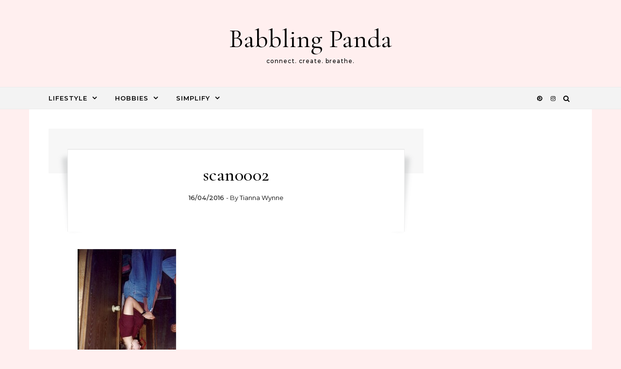

--- FILE ---
content_type: text/html; charset=utf-8
request_url: https://www.google.com/recaptcha/api2/aframe
body_size: 266
content:
<!DOCTYPE HTML><html><head><meta http-equiv="content-type" content="text/html; charset=UTF-8"></head><body><script nonce="-bq7tAASNAIvz0Rtahp-Qg">/** Anti-fraud and anti-abuse applications only. See google.com/recaptcha */ try{var clients={'sodar':'https://pagead2.googlesyndication.com/pagead/sodar?'};window.addEventListener("message",function(a){try{if(a.source===window.parent){var b=JSON.parse(a.data);var c=clients[b['id']];if(c){var d=document.createElement('img');d.src=c+b['params']+'&rc='+(localStorage.getItem("rc::a")?sessionStorage.getItem("rc::b"):"");window.document.body.appendChild(d);sessionStorage.setItem("rc::e",parseInt(sessionStorage.getItem("rc::e")||0)+1);localStorage.setItem("rc::h",'1769686534987');}}}catch(b){}});window.parent.postMessage("_grecaptcha_ready", "*");}catch(b){}</script></body></html>